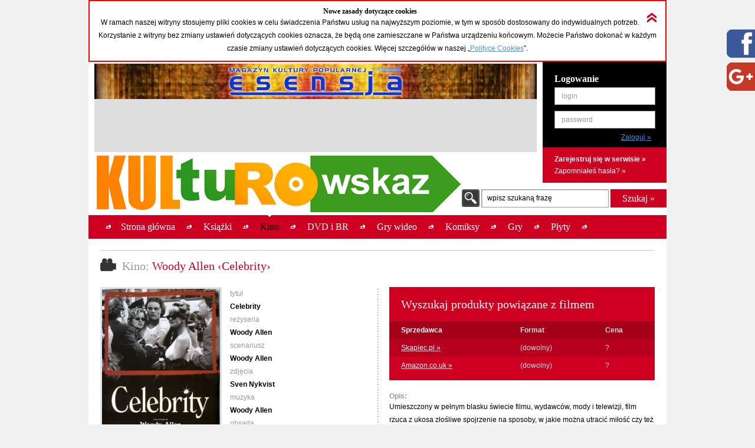

--- FILE ---
content_type: text/html; charset=UTF-8
request_url: https://kulturowskaz.esensja.pl/o1,1261.html
body_size: 10419
content:

<!DOCTYPE html PUBLIC "-//W3C//DTD XHTML 1.0 Strict//EN" "http://www.w3.org/TR/xhtml1/DTD/xhtml1-strict.dtd">
<html xmlns="http://www.w3.org/1999/xhtml">
  <head>
    <meta http-equiv="Content-Type" content="text/html; charset=utf-8"/>
    <title>Kulturowskaz: Woody Allen &lsaquo;Celebrity&rsaquo;</title>
    <meta name="description" content="Serwis nowości i zapowiedzi kulturalnych."/>
    <!-- meta name="keywords" content="Add,your,site,keywords,here"/ -->
    <link rel="stylesheet" type="text/css" href="css/reset.css" media="screen"/>
    <link rel="stylesheet" type="text/css" href="css/style.css" media="screen"/>
    <link rel="shortcut icon" href="images/favicon.ico" />

  <!-- STARTBLOCK:skrypt_audytowy_idm -->

  <!-- (C) 2000-2006 Gemius SA - gemiusAudience / ver 11.1 / pp.esensja.pl / start -->
  <script type="text/javascript">
  var pp_gemius_identifier = new String('bDflDxxM7eZRJFuwGeZu_KSd.jgukkdiDdlmdD7KHcX.V7');
  </script>
  <script type="text/javascript" src="http://idm.hit.gemius.pl/pp_gemius.js"></script>

  <!-- ENDBLOCK:skrypt_audytowy_idm -->

     <script src="http://code.jquery.com/jquery-1.10.1.min.js"></script>
	 <script src="http://code.jquery.com/jquery-migrate-1.2.1.js"></script>

    <script type="text/javascript" src="js/star-rating/jquery.rating.js"></script>
    <script type="text/javascript" src="js/jquery.cycle.all.min.js"></script>
    <script type="text/javascript" src="js/jquery.scrollTo-1.4.2-min.js"></script>
    <script type="text/javascript" src="js/jquery.serialScroll-1.2.2-min.js"></script>
    <script type="text/javascript" src="js/utils.js"></script>
	
    <script type="text/javascript">
		var aPozycjeZapowiedzi = new Array();
		var aBlokadaZapowiedzi = new Array();
		var bOkladki = true;
    </script>
<!-- Place this tag where you want the badge to render -->
<!-- Place this tag in the <head> of your document -->
<link href="https://plus.google.com/115992735169754951627" rel="publisher" />
<!-- Place this tag in your head or just before your close body tag. -->
<script type="text/javascript">
window.___gcfg = {lang: 'pl'};
(function() 
{var po = document.createElement("script");
po.type = "text/javascript"; po.async = true;po.src = "https://apis.google.com/js/plusone.js";
var s = document.getElementsByTagName("script")[0];
s.parentNode.insertBefore(po, s);
})();</script>

    
    <meta property="og:title" content="Woody Allen &lsaquo;Celebrity&rsaquo;" />
    <meta property="og:type" content="movie" />
    <meta property="og:url" content="http://kulturowskaz.pl/o1,1261.html" />
    <meta property="og:image" content="http://kulturowskaz.pl/covers/plakaty/14332_celebrity-200.jpg" />
    <meta property="og:site_name" content="Kulturowskaz.pl" />
    <meta property="og:description" content="Umieszczony w pełnym blasku świecie filmu, wydawców, mody i telewizji, film rzuca z ukosa złośliwe spojrzenie na sposoby, w jakie można utracić miłość czy też ją odnaleźć." />
<!--   <meta property="fb:admins" content="227361243979720" /> -->
    <meta property="fb:admins" content="1351236826" />
    <meta property="fb:admins" content="100000479774319" />
    <meta property="fb:admins" content="1557926121" />
    
<script type="text/javascript">

  var ban_dir = 'esensja.stopklatka.pl'; var ban_dx='-25533'; 

var locationUrl = window.location+'';
var urlParamIndex = locationUrl.indexOf("?adToken=");
if (urlParamIndex < 0 ) urlParamIndex = locationUrl.indexOf("&adToken=");
var urlParamVal = "";
if(urlParamIndex >=0) {
    var urlValIndex = urlParamIndex+9;
    var isEnd = locationUrl.indexOf("&", urlValIndex);
    urlParamVal = (isEnd >=0 ? locationUrl.substring(urlValIndex, isEnd) : locationUrl.substring(urlValIndex));
}
var adToken = (urlParamVal == "" ? "" : "&adToken="+urlParamVal);
document.write('<scr'+'ipt type="text/javascript" src="http://ad.adview.pl/ad/GetBan?dir=/'+ban_dir+'/&jsp=30&dx='+ban_dx+'&t='+(new Date()).getTime()+adToken+'"></scr'+'ipt>');
document.write('<link href="http://bi.adview.pl/info/ban.css" rel="stylesheet" type="text/css">');
document.write('<scr'+'ipt type="text/javascript" src="http://bi.adview.pl/info/ban/banFunc.js"></scr'+'ipt>');
</script>

  </head>
  <body>
<script type="text/javascript">
  jQuery(function(){  
    
   jQuery("#googleplus2_2").hover(function(){   
    jQuery(this).stop(true,false).animate({right: "0px"}, 500 );  
	jQuery(this).css('z-index', '10000');
   },
   function(){
    jQuery("#googleplus2_2").stop(true,false).animate({right: "-300px"}, 500 );
    jQuery(this).css('z-index', '9999');     
   });  
       
   jQuery("#facebook2_2").hover(function(){   
    jQuery(this).stop(true,false).animate({right: "0px"}, 500 );  
    jQuery(this).css('z-index', '10000');
   },
   function(){
    jQuery("#facebook2_2").stop(true,false).animate({right: "-300px"}, 500 );
    jQuery(this).css('z-index', '9999');     
   });
    
   jQuery("#twitter2_2").hover(function(){   
    jQuery(this).stop(true,false).animate({right: "0px"}, 500 );  
	jQuery(this).css('z-index', '10000');
   },
   function(){
    jQuery("#twitter2_2").stop(true,false).animate({right: "-300px"}, 500 );
    jQuery(this).css('z-index', '9999');
   });

   jQuery("#blip2_2").hover(function(){   
    jQuery(this).stop(true,false).animate({right: "0px"}, 500 );  
	jQuery(this).css('z-index', '10000');
   },
   function(){
    jQuery("#blip2_2").stop(true,false).animate({right: "-300px"}, 500 );
    jQuery(this).css('z-index', '9999');     
   });
  });        
</script>


<!--WIDGET FACEBOOK-->



<div id="fb-root"></div>
<script>(function(d, s, id) {
  var js, fjs = d.getElementsByTagName(s)[0];
  if (d.getElementById(id)) return;
  js = d.createElement(s); js.id = id;
  js.src = "//connect.facebook.net/pl_PL/all.js#xfbml=1";
  fjs.parentNode.insertBefore(js, fjs);
}(document, 'script', 'facebook-jssdk'));</script>
<div id="facebook2_2" style="right: -300px; z-index: 9996; background: #ffffff; padding: 0px; width: 300px; height:550px; position: fixed; top: 50px; border: 0px solid #3B95D8">
  <a href="#"></a><img style="position: absolute; left:-48px;" src="/images/facebook_48-r.png" />
  <div class="fb-like-box" data-href="http://www.facebook.com/Kulturowskaz" data-width="300" data-height="550" data-show-faces="true" data-stream="true" data-header="false"></div>

</div>
<!--KONIEC WIDGET FACEBOOK-->

<!--WIDGET GOOGLE+-->
  <div style='background-color:#ffffff;'>  
<div id="googleplus2_2" style="right: -300px; z-index: 9997; background: #ffffff; padding: 0px; width: 300px; height: 131px; position: fixed; top: 50px; border: 0px solid #FFFFFF">
  <a href="#"></a><img style="position: absolute; left:-48px; top:56px" src="/images/nowe-g+_48-r.png" /> 
  <!-- Place this tag where you want the badge to render --> 
  <div class="g-page" data-href="//plus.google.com/115992735169754951627" data-rel="publisher"></div>
<!-- HTML Codes by Quackit.com -->
<!--
<div style="height:410px;width:300px;overflow-y:scroll;">




    -->
</div> 

</div>
<!--KONIEC WIDGET GOOGLE+-->
    <div id="container">
      <div class="c_box">
    
        <!-- cookies start -->
        <div id="cookies_info">
          <img src="images/icons/arrow_up_red_double.png" id="cookies_info_close" onclick="closeCookiesInfo();" />
          <h2>Nowe zasady dotyczące cookies</h2>
          <p>W ramach naszej witryny stosujemy pliki cookies w celu świadczenia Państwu usług na najwyższym poziomie, w tym w sposób dostosowany do indywidualnych potrzeb. Korzystanie z witryny bez zmiany ustawień dotyczących cookies oznacza, że będą one zamieszczane w Państwa urządzeniu końcowym. Możecie Państwo dokonać w każdym czasie zmiany ustawień dotyczących cookies. Więcej  szczegółów w naszej „<a href="stopka,cookies.html">Polityce Cookies</a>”.</p>
        </div>
  
        <script type="text/javascript">
        /* 
         * =========================================
         * http://www.quirksmode.org/js/cookies.html
         */
        function createCookie(name,value,days) {
          if (days) {
            var date = new Date();
            date.setTime(date.getTime()+(days*24*60*60*1000));
            var expires = "; expires="+date.toGMTString();
          }
          else var expires = "";
          document.cookie = name+"="+value+expires+"; path=/";
        }
        
        function readCookie(name) {
          var nameEQ = name + "=";
          var ca = document.cookie.split(';');
          for(var i=0;i < ca.length;i++) {
            var c = ca[i];
            while (c.charAt(0)==' ') c = c.substring(1,c.length);
            if (c.indexOf(nameEQ) == 0) return c.substring(nameEQ.length,c.length);
          }
          return null;
        }
        
        function eraseCookie(name) {
          createCookie(name,"",-1);
        }
        
        function closeCookiesInfo() {
          createCookie("Kulturowskaz_cookies", "ok", 365);
          document.getElementById('cookies_info').className = "h";
        }
        
        var isCookiesOk = readCookie("Kulturowskaz_cookies");
        if(isCookiesOk == "ok") {
          document.getElementById('cookies_info').className = "h";
        } else {
          document.getElementById('cookies_info').className = "s";
        }
        </script>
        <!-- cookies stop -->

        <div id="header">
          <div id="advert_750">
            <!--a href="http://esensja.pl" target="_blank"><img src="images/banners/baner_750_100.gif" alt="Esensja.pl"/></a-->
            <a href="http://esensja.pl" target="_blank"><img src="images/banners/Esensja_MagazynKulturyPopularnej-750x60.png" alt="Esensja.pl"/></a>

<script async src="//pagead2.googlesyndication.com/pagead/js/adsbygoogle.js"></script>
<!-- KW_728x90 -->
<ins class="adsbygoogle"
     style="display:inline-block;width:728px;height:90px"
     data-ad-client="ca-pub-0466750921706445"
     data-ad-slot="2385552008"></ins>
<script>
(adsbygoogle = window.adsbygoogle || []).push({});
</script>

<!--div id="ceneoaffcontainer4546"></div>
<a id="ceneoaff-logo" title="Ceneo" href="http://www.ceneo.pl/#pid=379&crid=4546&cid=523"><img style="border:0;width:1px;height:1px;" src="http://app.ceneostatic.pl/common/image/logo/ap-logo-transparent-small.png" alt="Ceneo" /></a>
<script type="text/javascript" charset="utf-8">
  if (typeof CeneoAPOptions == "undefined" || CeneoAPOptions == null)
  {
  var CeneoAPOptions = new Array(); 
  stamp = parseInt(new Date().getTime()/86400, 10);
  var script = document.createElement("script");
  script.setAttribute("type", "text/javascript");
  script.setAttribute("src", "http://partnerzyapi.ceneo.pl/External/ap.js?"+stamp);
  script.setAttribute("charset", "utf-8");
  var head = document.getElementsByTagName("head")[0];
  head.appendChild(script);
  }

  CeneoAPOptions[CeneoAPOptions.length] =
  {
    ad_creation: 4546,
    ad_channel: 523,
    ad_partner: 379,
    ad_type: 1,
    ad_content: '470,537,2379,2695',
    ad_format: 3,
    ad_newpage: true,
    ad_basket: true,
    ad_container: 'ceneoaffcontainer4546'
  };
</script-->

          </div>
          <div class="art"></div>
          <div id="logo" onclick="window.location = 'http://kulturowskaz.pl'"></div> 
          <div id="user_box">
    <form action="https://kulturowskaz.pl/user,login.html" method="post" autocomplete="off">
      <div class="pdd_20 no_pdd_b">
        <h3>Logowanie</h3>
        <fieldset class="login">
          <ol>
            <li class="string">
              <label for="login_username">login</label>
              <input id="login_username" name="login" />
            </li>
            <li class="string">
              <label for="login_password">password</label>
              <input id="login_password" type="password" name="password" />
            </li>
            <li class="commit">
			  <input type="hidden" name="url" value="/o1,1261.html" />
              <input type="submit" value="Zaloguj &raquo;"/>
            </li>
          </ol>
        </fieldset>
      </div>
    </form>
    <div class="actions">
      <p class="b">
        <a href="https://kulturowskaz.pl/user,register.html">Zarejestruj się w serwisie &raquo;</a>
      </p>
      <p>
        <a href="https://kulturowskaz.pl/user,recovery.html">Zapomniałeś hasła? &raquo;</a>
      </p>
    </div>
          </div>
          <div id="search">
            <form action="/list.html" method="post">
              <label for="search_input" class="">wpisz szukaną frazę</label>
              <input type="text" name="filtr_q" class="s_input" id="search_input" value=""/>
              <input type="hidden" name="dzial_check[]" value="2" />
              <input type="hidden" name="dzial_check[]" value="1" />
              <input type="hidden" name="dzial_check[]" value="2428" />
              <input type="hidden" name="dzial_check[]" value="50" />
              <input type="hidden" name="dzial_check[]" value="3" />
              <input type="hidden" name="dzial_check[]" value="5" />
              <input type="hidden" name="dzial_check[]" value="16" />
              <input type="submit" value="Szukaj &raquo;" class="s_submit"/>
            </form>
          </div>
        </div>
        <div id="nav">
          <ul>
            <li ><a href="index.html"><span>Strona główna</span></a></li>
            <li ><a href="o2,0.html"><span>Książki</span></a></li>
            <li class="active"><a href="o1,0.html"><span>Kino</span></a></li>
            <li ><a href="o10,0.html"><span>DVD i BR</span></a></li>
            <li ><a href="o11,0.html"><span>Gry wideo</span></a></li>
            <li ><a href="o3,0.html"><span>Komiksy</span></a></li>
            <li ><a href="o5,0.html"><span>Gry</span></a></li>
            <li ><a href="o9,0.html"><span>Płyty</span></a></li>
          </ul>
          <div id="left_art"></div>
          <div id="right_art"></div>
          <div id="nav_border"></div>
        </div>
        
        <div id="advert" style="text-align: center;">

		<div id="banP1"><script type="text/javascript">putBan(1);</script></div>

        </div>
        <div id="content_wrapper">
	<script type="text/javascript" src="js/app-obiekt.js"></script>	
    <script type="text/javascript">
		var _ro = 1, _id = 1261, _dz = 1;
    </script>	
    <div class="pdd_10 no_pdd_t">

        <div class="grid_600_ fltl">
            <div class="header">
                <h2>
                    <img src="images/icons/w_movie.png" alt="Kino"/><span class="light_grey">Kino: </span>Woody Allen &lsaquo;Celebrity&rsaquo;
                </h2>
            </div>
        </div>


        <div class="clb"></div>

        <div class="dotdash_center" style="margin-top: 10px">
            <div class="product_details grid_450 fltl">
                <div class="grid_200 fltl">
                    <img src="covers/plakaty/14332_celebrity-200.jpg" alt="Woody Allen &lsaquo;Celebrity&rsaquo;" class="thumb"/>
                    <br/><br/>
                    
                    <h6>Średnia ocena (głosów: <span id="avg_ile_ocen">1</span>)</h6>
                    <div id="avg_ocena_div" class="rating_black fltr">
                      <input name="star_avg" value="1" title="dobre &ndash; warto poznać" type="radio" class="star_ro" />
                      <input name="star_avg" value="2" title="dobre &ndash; warto poznać" type="radio" class="star_ro" />
                      <input name="star_avg" value="3" title="dobre &ndash; warto poznać" type="radio" class="star_ro" />
                      <input name="star_avg" value="4" title="dobre &ndash; warto poznać" type="radio" class="star_ro" />
                      <input name="star_avg" value="5" title="dobre &ndash; warto poznać" type="radio" class="star_ro" />
                      <input name="star_avg" value="6" title="dobre &ndash; warto poznać" type="radio" class="star_ro" />
                      <input name="star_avg" value="7" title="dobre &ndash; warto poznać" type="radio" class="star_ro" checked="checked"/>
                      <input name="star_avg" value="8" title="dobre &ndash; warto poznać" type="radio" class="star_ro" />
                      <input name="star_avg" value="9" title="dobre &ndash; warto poznać" type="radio" class="star_ro" />
                      <input name="star_avg" value="10" title="dobre &ndash; warto poznać" type="radio" class="star_ro" />
                    </div>
                    <p id="avg_ocena_opis" class="b">7,00 / 10</p>

                    <div class="clb"></div>

                    <!--div id="zainteresowanych_div" class=""-->
                    <div id="zainteresowanych" class="fltr grid_80 b ta_r" style="line-height: 22px;">0</div>
                    <h6>Zainteresowanych:</h6>
                    <!--/div-->

                    <div class="clb"></div>



                    <div class="flashmessenger hidden">
                      <p class=""></p>
                    </div>

                    <!--div class="pdd_15 no_pdd_lr">
                        <a href="#"><img src="images/_fakes/advert_300x200.png" alt="advert 300x200"/></a>
                    </div-->
                    
                    <div class="clb" style="height: 10px;"></div>
					<div><fb:like href="http://kulturowskaz.pl/o1,1261.html" width="200" send="false" height="50" /></div>
					<div><g:plusone size="medium" annotation="bubble" ></g:plusone></div>
                    
                    
                </div>
	
                <div class="grid_230 fltr">
                    <h6>tytuł</h6>
                    <p class="b">Celebrity</p>
                    <h6>reżyseria</h6>
                    <p class="b">Woody Allen</p>
                    <h6>scenariusz</h6>
                    <p class="b">Woody Allen</p>
                    <h6>zdjęcia</h6>
                    <p class="b">Sven Nykvist</p>
                    <h6>muzyka</h6>
                    <p class="b">Woody Allen</p>
                    <h6>obsada</h6>
                    <p class="b">Melanie Griffith, Kenneth Branagh, Winona Ryder, J.K. Simmons, Dylan Baker, Charlize Theron, Debra Messing, Joe Mantegna, Famke Janssen, Bebe Neuwirth, Frank Pellegrino, Gretchen Mol, Leonardo DiCaprio, Sam Rockwell, Hank Azaria, Tony Darrow, Allison Janney, Celia Weston, Wood Harris, Aida Turturro, Jeffrey Wright</p>
                    <h6>rok produkcji</h6>
                    <p class="b">1998</p>
                    <h6>kraj produkcji</h6>
                    <p class="b">USA</p>
                    <h6>dystrybutor</h6>
                    <p class="b"><a href="http://www.solopan.com.pl/" target="_blank">Solopan</a></p>
                    <h6>data premiery</h6>
                    <p class="b">26 III  1999</p>
                    <h6>czas projekcji</h6>
                    <p class="b">113 min.</p>
                    <h6>WWW</h6>
                    <p class="b"><a href="http://bacfilms.com/celebrity" target="_blank">Strona</a></p>
                    <h6>gatunek</h6>
                    <p class="b">komedia</p>

                </div>

            </div>
            <div class="grid_450 fltr">

                <table class="red_table">
                    <thead>
                    <tr class="header">
                        <th colspan="3">
                            <h2>Wyszukaj produkty powiązane z filmem</h2>
                        </th>
                    </tr>
                    <tr>
                        <th class="white">Sprzedawca</th>
                        <th>Format</th>
                        <th>Cena</th>
                    </tr>
                    </thead>
                    <tfoot>
                    <tr>
                        <td colspan="3"></td>
                    </tr>
                    </tfoot>
                    <tbody>
                    <tr class="even">
                        <td nowrap="nowrap"><a id="a_" class="api_a" href="http://www.skapiec.pl/szukaj/w_calym_serwisie/celebrity#from42488" target="_blank">Skapiec.pl &raquo;</a></td>
                        <td>(dowolny)</td>
                        <td id="td_" class="api_td">?</td>
                    </tr>
                    <tr class="odd">
                        <td nowrap="nowrap"><a  href="http://www.amazon.co.uk/gp/search?ie=UTF8&keywords=Celebrity &tag=esensja01-21" target="_blank">Amazon.co.uk &raquo;</a></td>
                        <td>(dowolny)</td>
                        <td >?</td>
                    </tr>
                    </tbody>
                </table>

                <h5 class="light_grey">Opis:</h5>
                <div class="opis_obiektu"><p>Umieszczony w pełnym blasku świecie filmu, wydawców, mody i telewizji, film rzuca z ukosa złośliwe spojrzenie na sposoby, w jakie można utracić miłość czy też ją odnaleźć.</p></div>
            </div>
            <div class="clb"></div>
        </div>

    </div>

</div>
</div>

<!--div class="c_box_advert">
    <a href="#"><img src="images/_fakes/advert_300x200.png" alt="advert 300x200"/></a>
</div-->

<div class="c_box">
    <div class="pdd_10">

        <div class="grid_240 fltl">
            <div class="pdd_10">
                <div class="header h_grid">
                    <h2>Recenzje</h2>
                </div>

                <!--div class="hl hl_light"></div-->
                <div class="scroll_box">
                  <a href="#" class="scroll_up">up</a>

                  <div class="scroll_content_n" style="height: 240px">
                      <div class="product_item without_thumb">
                          <div class="product_info">
                              <h4>Brak recenzji. <a class="astandard" 
			   href="http://esensja.pl/_redakcja/info/tekst.html?id=1315" 
			   target="_blank"
			   title="Drogi Potencjalny Autorze!">Może napiszesz...?</a></h4>
                          </div>
                          <div class="clb"></div>
                      </div>
                  </div>
                  <a href="#" class="scroll_down">down</a>
                </div>

                <!--div class="hl hl_light"></div-->

                <!--p><a href="http://esensja.pl/film/recenzje/" target="_blank">więcej &raquo;</a></p-->
            </div>
        </div>

        <div class="grid_240 fltl">
            <div class="pdd_10">
                <div class="header h_grid">
                    <h2>Z tego cyklu</h2>
                </div>

                <!--div class="hl hl_light"></div-->
                <div class="scroll_box">
                  <a href="#" class="scroll_up">up</a>

                  <div class="scroll_content_n" style="height: 240px">
  
  
                  </div>
                  <a href="#" class="scroll_down">down</a>
                </div>

                <!--div class="hl hl_light"></div-->

                <!--p><a href="#">więcej &raquo;</a></p-->
            </div>
        </div>

        <div class="grid_240 fltl">
            <div class="pdd_10">
                <div class="header h_grid">
                    <h2>Tego twórcy</h2>
                </div>

                <!--div class="hl hl_light"></div-->
                <div class="scroll_box">
                  <a href="#" class="scroll_up">up</a>
                  <div class="scroll_content_n" style="height: 240px">

                    <div class="product_item " id="1_3891_1">
                        <div class="product_thumb">
                            <a href="o1,3891.html" title="Annie Hall"><img src="thumbs//70380_annie-hall-90.jpg" alt="Annie Hall" class="thumb"/></a>
                        </div>
                        <div class="product_info">
                            <a href="o1,3891.html" title="Annie Hall"><h4>Annie Hall</h4></a>
                            <p>Woody Allen</p>
                            <p class="date"><span class="light_grey">premiera:</span> 3 IV 2009</p>
                        </div>
                        <div class="clb"></div>
                    </div>
                    <div class="product_item " id="1_8101_1">
                        <div class="product_thumb">
                            <a href="o1,8101.html" title="Bierz forsę i w nogi"><img src="thumbs//221731_A901Bierz_forse_i_w_nogi.jpg" alt="Bierz forsę i w nogi" class="thumb"/></a>
                        </div>
                        <div class="product_info">
                            <a href="o1,8101.html" title="Bierz forsę i w nogi"><h4>Bierz forsę i w nogi</h4></a>
                            <p>Woody Allen</p>
                            <p class="date"><span class="light_grey">premiera:</span> 13 III 1971</p>
                        </div>
                        <div class="clb"></div>
                    </div>
                    <div class="product_item " id="1_6771_1">
                        <div class="product_thumb">
                            <a href="o1,6771.html" title="Blue Jasmine"><img src="thumbs//195736_bluejasmin90.jpg" alt="Blue Jasmine" class="thumb"/></a>
                        </div>
                        <div class="product_info">
                            <a href="o1,6771.html" title="Blue Jasmine"><h4>Blue Jasmine</h4></a>
                            <p>Woody Allen</p>
                            <p class="date"><span class="light_grey">premiera:</span> 23 VIII 2013</p>
                        </div>
                        <div class="clb"></div>
                    </div>
                    <div class="product_item " id="1_4086_1">
                        <div class="product_thumb">
                            <a href="o1,4086.html" title="Co nas kręci, co nas podnieca"><img src="thumbs//93180_co-nas-kreci-90.jpg" alt="Co nas kręci, co nas podnieca" class="thumb"/></a>
                        </div>
                        <div class="product_info">
                            <a href="o1,4086.html" title="Co nas kręci, co nas podnieca"><h4>Co nas kręci, co nas podnieca</h4></a>
                            <p>Woody Allen</p>
                            <p class="date"><span class="light_grey">premiera:</span> 9 IV 2010</p>
                        </div>
                        <div class="clb"></div>
                    </div>
                    <div class="product_item " id="1_204_1">
                        <div class="product_thumb">
                            <a href="o1,204.html" title="Drobne cwaniaczki"><img src="thumbs//3043_drobne-cwaniaczki-90.jpg" alt="Drobne cwaniaczki" class="thumb"/></a>
                        </div>
                        <div class="product_info">
                            <a href="o1,204.html" title="Drobne cwaniaczki"><h4>Drobne cwaniaczki</h4></a>
                            <p>Woody Allen</p>
                            <p class="date"><span class="light_grey">premiera:</span> 21 IX 2001</p>
                        </div>
                        <div class="clb"></div>
                    </div>
                    <div class="product_item " id="1_1870_1">
                        <div class="product_thumb">
                            <a href="o1,1870.html" title="Jej wysokość Afrodyta"><img src="thumbs//17017_mighty_aphrodite-90.jpg" alt="Jej wysokość Afrodyta" class="thumb"/></a>
                        </div>
                        <div class="product_info">
                            <a href="o1,1870.html" title="Jej wysokość Afrodyta"><h4>Jej wysokość Afrodyta</h4></a>
                            <p>Woody Allen</p>
                            <p class="date"><span class="light_grey">premiera:</span> 26 IV 1996</p>
                        </div>
                        <div class="clb"></div>
                    </div>
                    <div class="product_item " id="1_298_1">
                        <div class="product_thumb">
                            <a href="o1,298.html" title="Klątwa skorpiona"><img src="thumbs//3315_klatwa-skorpiona-90.jpg" alt="Klątwa skorpiona" class="thumb"/></a>
                        </div>
                        <div class="product_info">
                            <a href="o1,298.html" title="Klątwa skorpiona"><h4>Klątwa skorpiona</h4></a>
                            <p>Woody Allen</p>
                            <p class="date"><span class="light_grey">premiera:</span> 22 II 2002</p>
                        </div>
                        <div class="clb"></div>
                    </div>
                    <div class="product_item " id="1_435_1">
                        <div class="product_thumb">
                            <a href="o1,435.html" title="Koniec z Hollywood"><img src="thumbs//3325_koniec-z-hollywood-90.jpg" alt="Koniec z Hollywood" class="thumb"/></a>
                        </div>
                        <div class="product_info">
                            <a href="o1,435.html" title="Koniec z Hollywood"><h4>Koniec z Hollywood</h4></a>
                            <p>Woody Allen</p>
                            <p class="date"><span class="light_grey">premiera:</span> 8 XI 2002</p>
                        </div>
                        <div class="clb"></div>
                    </div>
                    <div class="product_item " id="1_8376_1">
                        <div class="product_thumb">
                            <a href="o1,8376.html" title="Magia w blasku księżyca"><img src="thumbs//228226_magia-w-blasku-ksiezyca_p01_090.jpg" alt="Magia w blasku księżyca" class="thumb"/></a>
                        </div>
                        <div class="product_info">
                            <a href="o1,8376.html" title="Magia w blasku księżyca"><h4>Magia w blasku księżyca</h4></a>
                            <p>Woody Allen</p>
                            <p class="date"><span class="light_grey">premiera:</span> 22 VIII 2014</p>
                        </div>
                        <div class="clb"></div>
                    </div>
                    <div class="product_item " id="24_3110_1">
                        <div class="product_thumb">
                        <img src="images/icons/icon_24_0.png" class="product_type"/>
                            <a href="o24,3110.html" title="Manhattan"><img src="thumbs//147238_manhattan_br_090.jpg" alt="Manhattan" class="thumb"/></a>
                        </div>
                        <div class="product_info">
                            <a href="o24,3110.html" title="Manhattan"><h4>Manhattan</h4></a>
                            <p>Woody Allen</p>
                            <p class="date"><span class="light_grey">premiera:</span> 14 III 2012</p>
                        </div>
                        <div class="clb"></div>
                    </div>
                    <div class="product_item " id="1_1115_1">
                        <div class="product_thumb">
                            <a href="o1,1115.html" title="Melinda i Melinda"><img src="thumbs//16780_melinda-i-melinda-90.jpg" alt="Melinda i Melinda" class="thumb"/></a>
                        </div>
                        <div class="product_info">
                            <a href="o1,1115.html" title="Melinda i Melinda"><h4>Melinda i Melinda</h4></a>
                            <p>Woody Allen</p>
                            <p class="date"><span class="light_grey">premiera:</span> 21 I 2005</p>
                        </div>
                        <div class="clb"></div>
                    </div>
                    <div class="product_item " id="24_8145_1">
                        <div class="product_thumb">
                        <img src="images/icons/icon_24_0.png" class="product_type"/>
                            <a href="o24,8145.html" title="Miłość i śmierć"><img src="thumbs//222313_A90Milosc-i-smierc-dvd.jpg" alt="Miłość i śmierć" class="thumb"/></a>
                        </div>
                        <div class="product_info">
                            <a href="o24,8145.html" title="Miłość i śmierć"><h4>Miłość i śmierć</h4></a>
                            <p>Woody Allen</p>
                            <p class="date"><span class="light_grey">premiera:</span> 15 IX 2008</p>
                        </div>
                        <div class="clb"></div>
                    </div>
                    <div class="product_item " id="1_11816_1">
                        <div class="product_thumb">
                            <a href="o1,11816.html" title="Na karuzeli życia"><img src="thumbs//350503_na-karuzeli-zycia_p01_090.jpg" alt="Na karuzeli życia" class="thumb"/></a>
                        </div>
                        <div class="product_info">
                            <a href="o1,11816.html" title="Na karuzeli życia"><h4>Na karuzeli życia</h4></a>
                            <p>Woody Allen</p>
                            <p class="date"><span class="light_grey">premiera:</span> 1 XII 2017</p>
                        </div>
                        <div class="clb"></div>
                    </div>
                    <div class="product_item " id="1_9634_1">
                        <div class="product_thumb">
                            <a href="o1,9634.html" title="Nieracjonalny mężczyzna"><img src="thumbs//264688_nieracjonalny-mezczyzna_p01_090.jpg" alt="Nieracjonalny mężczyzna" class="thumb"/></a>
                        </div>
                        <div class="product_info">
                            <a href="o1,9634.html" title="Nieracjonalny mężczyzna"><h4>Nieracjonalny mężczyzna</h4></a>
                            <p>Woody Allen</p>
                            <p class="date"><span class="light_grey">premiera:</span> 14 VIII 2015</p>
                        </div>
                        <div class="clb"></div>
                    </div>
                    <div class="product_item " id="1_4896_1">
                        <div class="product_thumb">
                            <a href="o1,4896.html" title="O północy w Paryżu"><img src="thumbs//134319_O_polnocy_w_Paryzu_90.jpg" alt="O północy w Paryżu" class="thumb"/></a>
                        </div>
                        <div class="product_info">
                            <a href="o1,4896.html" title="O północy w Paryżu"><h4>O północy w Paryżu</h4></a>
                            <p>Woody Allen</p>
                            <p class="date"><span class="light_grey">premiera:</span> 26 VIII 2011</p>
                        </div>
                        <div class="clb"></div>
                    </div>
                    <div class="product_item " id="24_7830_1">
                        <div class="product_thumb">
                        <img src="images/icons/icon_24_0.png" class="product_type"/>
                            <a href="o24,7830.html" title="Oscary - Najlepszy film: Garsoniera, West Side Story, Annie Hall"><img src="thumbs//214319_A90Pakiet-Najlepszy-Film-Garsoniera-West-Side-Story-Annie-Hall-dvd.jpg" alt="Oscary - Najlepszy film: Garsoniera, West Side Story, Annie Hall" class="thumb"/></a>
                        </div>
                        <div class="product_info">
                            <a href="o24,7830.html" title="Oscary - Najlepszy film: Garsoniera, West Side Story, Annie Hall"><h4>Oscary - Najlepszy film: Garsoniera, West Side Story, Annie Hall</h4></a>
                            <p>Woody Allen, Jerome Robbins, Billy Wilder, Robert Wise</p>
                            <p class="date"><span class="light_grey">premiera:</span> 5 III 2014</p>
                        </div>
                        <div class="clb"></div>
                    </div>
                    <div class="product_item " id="1_4828_1">
                        <div class="product_thumb">
                            <a href="o1,4828.html" title="Poznasz przystojnego bruneta"><img src="thumbs//119119_poznasz-przystojnego-bruneta_090.jpg" alt="Poznasz przystojnego bruneta" class="thumb"/></a>
                        </div>
                        <div class="product_info">
                            <a href="o1,4828.html" title="Poznasz przystojnego bruneta"><h4>Poznasz przystojnego bruneta</h4></a>
                            <p>Woody Allen</p>
                            <p class="date"><span class="light_grey">premiera:</span> 11 III 2011</p>
                        </div>
                        <div class="clb"></div>
                    </div>
                    <div class="product_item " id="1_1551_1">
                        <div class="product_thumb">
                            <a href="o1,1551.html" title="Przejrzeć Harry'ego"><img src="thumbs//16211_deconstructing_harry-90.jpg" alt="Przejrzeć Harry'ego" class="thumb"/></a>
                        </div>
                        <div class="product_info">
                            <a href="o1,1551.html" title="Przejrzeć Harry'ego"><h4>Przejrzeć Harry'ego</h4></a>
                            <p>Woody Allen</p>
                            <p class="date"><span class="light_grey">premiera:</span> 17 IV 1998</p>
                        </div>
                        <div class="clb"></div>
                    </div>
                    <div class="product_item " id="1_2633_1">
                        <div class="product_thumb">
                            <a href="o1,2633.html" title="Scoop: Gorący temat"><img src="thumbs//39054_scoop-90.jpg" alt="Scoop: Gorący temat" class="thumb"/></a>
                        </div>
                        <div class="product_info">
                            <a href="o1,2633.html" title="Scoop: Gorący temat"><h4>Scoop: Gorący temat</h4></a>
                            <p>Woody Allen</p>
                            <p class="date"><span class="light_grey">premiera:</span> 13 IV 2007</p>
                        </div>
                        <div class="clb"></div>
                    </div>
                    <div class="product_item " id="24_2856_1">
                        <div class="product_thumb">
                        <img src="images/icons/icon_24_0.png" class="product_type"/>
                            <a href="o24,2856.html" title="Sen Kasandry"><img src="thumbs//49936_sen-kasandry-90.jpg" alt="Sen Kasandry" class="thumb"/></a>
                        </div>
                        <div class="product_info">
                            <a href="o24,2856.html" title="Sen Kasandry"><h4>Sen Kasandry</h4></a>
                            <p>Woody Allen</p>
                            <p class="date"><span class="light_grey">premiera:</span> 25 IV 2008</p>
                        </div>
                        <div class="clb"></div>
                    </div>
                    <div class="product_item " id="1_1042_1">
                        <div class="product_thumb">
                            <a href="o1,1042.html" title="Słodki drań"><img src="thumbs//12967_slodki-dran-90.jpg" alt="Słodki drań" class="thumb"/></a>
                        </div>
                        <div class="product_info">
                            <a href="o1,1042.html" title="Słodki drań"><h4>Słodki drań</h4></a>
                            <p>Woody Allen</p>
                            <p class="date"><span class="light_grey">premiera:</span> 10 XI 2000</p>
                        </div>
                        <div class="clb"></div>
                    </div>
                    <div class="product_item " id="1_1961_1">
                        <div class="product_thumb">
                            <a href="o1,1961.html" title="Strzały na Broadwayu"><img src="thumbs//17267_bullets_over_broadway-90.jpg" alt="Strzały na Broadwayu" class="thumb"/></a>
                        </div>
                        <div class="product_info">
                            <a href="o1,1961.html" title="Strzały na Broadwayu"><h4>Strzały na Broadwayu</h4></a>
                            <p>Woody Allen</p>
                            <p class="date"><span class="light_grey">premiera:</span> 20 X 1995</p>
                        </div>
                        <div class="clb"></div>
                    </div>
                    <div class="product_item " id="1_10670_1">
                        <div class="product_thumb">
                            <a href="o1,10670.html" title="Śmietanka towarzyska"><img src="thumbs//304185_A902Smietanka_towarzyska.jpg" alt="Śmietanka towarzyska" class="thumb"/></a>
                        </div>
                        <div class="product_info">
                            <a href="o1,10670.html" title="Śmietanka towarzyska"><h4>Śmietanka towarzyska</h4></a>
                            <p>Woody Allen</p>
                            <p class="date"><span class="light_grey">premiera:</span> 12 VIII 2016</p>
                        </div>
                        <div class="clb"></div>
                    </div>
                    <div class="product_item " id="24_7318_1">
                        <div class="product_thumb">
                        <img src="images/icons/icon_24_0.png" class="product_type"/>
                            <a href="o24,7318.html" title="Śpioch"><img src="thumbs//202595_A90spioch-dvd.jpg" alt="Śpioch" class="thumb"/></a>
                        </div>
                        <div class="product_info">
                            <a href="o24,7318.html" title="Śpioch"><h4>Śpioch</h4></a>
                            <p>Woody Allen</p>
                            <p class="date"><span class="light_grey">premiera:</span> 2010</p>
                        </div>
                        <div class="clb"></div>
                    </div>
                    <div class="product_item " id="1_2235_1">
                        <div class="product_thumb">
                            <a href="o1,2235.html" title="Tajemnica morderstwa na Manhattanie"><img src="thumbs//21648_manmurmystery-90.jpg" alt="Tajemnica morderstwa na Manhattanie" class="thumb"/></a>
                        </div>
                        <div class="product_info">
                            <a href="o1,2235.html" title="Tajemnica morderstwa na Manhattanie"><h4>Tajemnica morderstwa na Manhattanie</h4></a>
                            <p>Woody Allen</p>
                            <p class="date"><span class="light_grey">premiera:</span> 28 X 1994</p>
                        </div>
                        <div class="clb"></div>
                    </div>
                    <div class="product_item " id="1_3604_1">
                        <div class="product_thumb">
                            <a href="o1,3604.html" title="Vicky Cristina Barcelona"><img src="thumbs//70386_vicky-cristina-barcelona-90.jpg" alt="Vicky Cristina Barcelona" class="thumb"/></a>
                        </div>
                        <div class="product_info">
                            <a href="o1,3604.html" title="Vicky Cristina Barcelona"><h4>Vicky Cristina Barcelona</h4></a>
                            <p>Woody Allen</p>
                            <p class="date"><span class="light_grey">premiera:</span> 17 IV 2009</p>
                        </div>
                        <div class="clb"></div>
                    </div>
                    <div class="product_item " id="1_13648_1">
                        <div class="product_thumb">
                            <a href="o1,13648.html" title="W deszczowy dzień w Nowym Jorku"><img src="thumbs//404686_w-deszczowy-dzien-w-nowym-jorku_p01_090.jpg" alt="W deszczowy dzień w Nowym Jorku" class="thumb"/></a>
                        </div>
                        <div class="product_info">
                            <a href="o1,13648.html" title="W deszczowy dzień w Nowym Jorku"><h4>W deszczowy dzień w Nowym Jorku</h4></a>
                            <p>Woody Allen</p>
                            <p class="date"><span class="light_grey">premiera:</span> 26 VII 2019</p>
                        </div>
                        <div class="clb"></div>
                    </div>
                    <div class="product_item " id="24_3774_1">
                        <div class="product_thumb">
                        <img src="images/icons/icon_24_0.png" class="product_type"/>
                            <a href="o24,3774.html" title="Woody Allen: Kolekcja (20DVD)"><img src="thumbs//64238_woody-allen-20dvd-90.jpg" alt="Woody Allen: Kolekcja (20DVD)" class="thumb"/></a>
                        </div>
                        <div class="product_info">
                            <a href="o24,3774.html" title="Woody Allen: Kolekcja (20DVD)"><h4>Woody Allen: Kolekcja (20DVD)</h4></a>
                            <p>Woody Allen</p>
                            <p class="date"><span class="light_grey">premiera:</span> ?</p>
                        </div>
                        <div class="clb"></div>
                    </div>
                    <div class="product_item " id="1_1638_1">
                        <div class="product_thumb">
                            <a href="o1,1638.html" title="Wszyscy mówią: Kocham Cię"><img src="thumbs//16412_everyone_says_i_love_you-90.jpg" alt="Wszyscy mówią: Kocham Cię" class="thumb"/></a>
                        </div>
                        <div class="product_info">
                            <a href="o1,1638.html" title="Wszyscy mówią: Kocham Cię"><h4>Wszyscy mówią: Kocham Cię</h4></a>
                            <p>Woody Allen</p>
                            <p class="date"><span class="light_grey">premiera:</span> 5 IX 1997</p>
                        </div>
                        <div class="clb"></div>
                    </div>
                    <div class="product_item " id="24_8113_1">
                        <div class="product_thumb">
                        <img src="images/icons/icon_24_0.png" class="product_type"/>
                            <a href="o24,8113.html" title="Wszystko, coz zawsze chcielibyście wiedzieć o seksie, ale baliście się zapytać"><img src="thumbs//221870_A90Wszystko-co-zawsze-chcieliscie-wiedziec-o-seksie-ale-baliscie-sie-zapytac-dvd.jpg" alt="Wszystko, coz zawsze chcielibyście wiedzieć o seksie, ale baliście się zapytać" class="thumb"/></a>
                        </div>
                        <div class="product_info">
                            <a href="o24,8113.html" title="Wszystko, coz zawsze chcielibyście wiedzieć o seksie, ale baliście się zapytać"><h4>Wszystko, coz zawsze chcielibyście wiedzieć o seksie, ale baliście się zapytać</h4></a>
                            <p>Woody Allen</p>
                            <p class="date"><span class="light_grey">premiera:</span> 5 V 2008</p>
                        </div>
                        <div class="clb"></div>
                    </div>
                    <div class="product_item " id="1_2187_1">
                        <div class="product_thumb">
                            <a href="o1,2187.html" title="Wszystko gra"><img src="thumbs//29820_wszystko-gra-90.jpg" alt="Wszystko gra" class="thumb"/></a>
                        </div>
                        <div class="product_info">
                            <a href="o1,2187.html" title="Wszystko gra"><h4>Wszystko gra</h4></a>
                            <p>Woody Allen</p>
                            <p class="date"><span class="light_grey">premiera:</span> 7 IV 2006</p>
                        </div>
                        <div class="clb"></div>
                    </div>
                    <div class="product_item " id="1_5699_1">
                        <div class="product_thumb">
                            <a href="o1,5699.html" title="Zakochani w Rzymie"><img src="thumbs//160939_zakochaniwrzymie90.jpg" alt="Zakochani w Rzymie" class="thumb"/></a>
                        </div>
                        <div class="product_info">
                            <a href="o1,5699.html" title="Zakochani w Rzymie"><h4>Zakochani w Rzymie</h4></a>
                            <p>Woody Allen</p>
                            <p class="date"><span class="light_grey">premiera:</span> 24 VIII 2012</p>
                        </div>
                        <div class="clb"></div>
                    </div>
                    <div class="product_item " id="24_8112_1">
                        <div class="product_thumb">
                        <img src="images/icons/icon_24_0.png" class="product_type"/>
                            <a href="o24,8112.html" title="Zelig"><img src="thumbs//221867_A90Zelig-dvd.jpg" alt="Zelig" class="thumb"/></a>
                        </div>
                        <div class="product_info">
                            <a href="o24,8112.html" title="Zelig"><h4>Zelig</h4></a>
                            <p>Woody Allen</p>
                            <p class="date"><span class="light_grey">premiera:</span> 15 IX 2008</p>
                        </div>
                        <div class="clb"></div>
                    </div>
                    <div class="product_item " id="1_683_1">
                        <div class="product_thumb">
                            <a href="o1,683.html" title="Życie i cała reszta"><img src="thumbs//6003_zycie-i-cala-reszta-90.jpg" alt="Życie i cała reszta" class="thumb"/></a>
                        </div>
                        <div class="product_info">
                            <a href="o1,683.html" title="Życie i cała reszta"><h4>Życie i cała reszta</h4></a>
                            <p>Woody Allen</p>
                            <p class="date"><span class="light_grey">premiera:</span> 2 IV 2004</p>
                        </div>
                        <div class="clb"></div>
                    </div>
                  </div>
                  <a href="#" class="scroll_down">down</a>
                </div>

                <!--div class="hl hl_light"></div-->

                <!--p><a href="#" id="TegoTworcyLink">więcej &raquo;</a></p-->
            </div>
        </div>

        <div class="grid_240 fltl">
            <div class="pdd_10">
                <div class="header h_grid">
                    <h2>Inne wydania</h2>
                </div>

                <!--div class="hl hl_light"></div-->
                <div class="scroll_box">
                  <a href="#" class="scroll_up">up</a>

                  <div class="scroll_content_n" style="height: 240px">
                  </div>
                  <a href="#" class="scroll_down">down</a>
                </div>
                <!--div class="hl hl_light"></div-->

                <!--p><a href="#">więcej &raquo;</a></p-->
            </div>
        </div>

        <div class="clb"></div>

    </div>
</div>

<div class="c_box">
    <div class="pdd_20">
        <div class="header h_grid">
            <h2 id="commentPost">Komentarze</h2>
        </div>


        <div class="hl hl_light"></div>
		<form action="#commentPost" method="post" name="commentPost">		
        <div class="comment_fields">
            <textarea name="text" id="comment_body" rows="5" cols="10"></textarea>			  			
            <input type="submit" id="comment_submit"/>
            <a href="#" onclick="document.commentPost.submit();" class="comment_submit_link">Dodaj swój komentarz &raquo;</a>
        </div>			  		
				<p>
                  <label for="name" style="display: block;" class="b">Imię</label>
                  <input type="text" name="name" id="name" value=""   />			  
				</p>
				<p style="margin-top: 15px;">
                  <img src="images/captcha/captcha.php" alt="" style="display: block; margin-bottom: 5px;" />
                  <label for="sc" style="display: block;" class="b">Przepisz kod z obrazka</label>
                  <input type="text" name="sc" id="sc" value="" />
                </p>			
		</form>
        <div class="hl hl_light"></div>

    </div>
</div>

</div>
      <!--div class="c_box_advert">
          <a href="#"><img src="images/_fakes/advert_300x200.png" alt="advert 300x200"/></a>
      </div-->
      
     <div class="c_box">
      
        <div id="nav" >
          <ul >
		  <li><a href="stopka,przewodnik.html"><span>Przewodnik</span></a></li>
      <li><a href="stopka,kontakt.html"><span>Kontakt</span></a></li>
			<li><a href="stopka,reklama.html"><span>Reklama</span></a></li>
			<li><a href="stopka,wspolpraca.html"><span>Współpraca</span></a></li>
			<li><a href="stopka,mapa.html"><span>Mapa serwisu</span></a></li>
			<li><a href="stopka,faq.html"><span>FAQ</span></a></li>
      <li><a href="stopka,cookies.html"><span>Polityka cookies</span></a></li>
          </ul>
     
        </div>
		
		</div>
      <!--
      <div class="c_box">
        <div class="pdd_20">
          <fb:like-box profile_id="227361243979720" width="940" connections="30" stream="false" header="false"></fb:like-box>
		  <g:plus href="https://plus.google.com/115992735169754951627" width="940" height="131" theme="light"></g:plus>
        </div>
      </div>
      -->
    </div>

    <div id="footer">
      <div id="footer_menu">
        <ul>
          <li><a href="index.html">Strona główna</a></li>
          <li><a href="o2,0.html">Książki</a></li>
          <li><a href="o1,0.html">Kino</a></li>
          <li><a href="o10,0.html">DVD i BR</a></li>
          <li><a href="o11,0.html">Gry wideo</a></li>
          <li><a href="o3,0.html">Komiksy</a></li>
          <li><a href="o5,0.html">Gry</a></li>
          <li><a href="o9,0.html">Płyty</a></li>
        </ul>
      </div>
      <div class="pdd_15 c">
        <p class="ta_c">Wszystkie prawa zastrzeżone <strong>Kulturowskaz</strong> © 2010-2026</p>
<!--
        <p class="ta_c">Projekt i wykonanie <strong>USE IT</strong> © 2010</p>
-->
      </div>
    </div>

    <div id="fb-root"></div>

<!-- Google Analytics block -->
<script>
/*
  (function(i,s,o,g,r,a,m){i['GoogleAnalyticsObject']=r;i[r]=i[r]||function(){
  (i[r].q=i[r].q||[]).push(arguments)},i[r].l=1*new Date();a=s.createElement(o),
  m=s.getElementsByTagName(o)[0];a.async=1;a.src=g;m.parentNode.insertBefore(a,m)
  })(window,document,'script','//www.google-analytics.com/analytics.js','ga');

  ga('create', 'UA-56278095-2', 'auto');
  ga('send', 'pageview');
*/
  (function(i,s,o,g,r,a,m){i['GoogleAnalyticsObject']=r;i[r]=i[r]||function(){
  (i[r].q=i[r].q||[]).push(arguments)},i[r].l=1*new Date();a=s.createElement(o),
  m=s.getElementsByTagName(o)[0];a.async=1;a.src=g;m.parentNode.insertBefore(a,m)
  })(window,document,'script','https://www.google-analytics.com/analytics.js','ga');

  ga('create', 'UA-89492935-1', 'auto');
  ga('send', 'pageview');

</script>
<!-- Google Analytics block -->

<script type="text/javascript">putBan(19);</script>
<script type="text/javascript">countBan(ban_dx);</script>

  </body>
</html>


--- FILE ---
content_type: text/html; charset=utf-8
request_url: https://accounts.google.com/o/oauth2/postmessageRelay?parent=https%3A%2F%2Fkulturowskaz.esensja.pl&jsh=m%3B%2F_%2Fscs%2Fabc-static%2F_%2Fjs%2Fk%3Dgapi.lb.en.2kN9-TZiXrM.O%2Fd%3D1%2Frs%3DAHpOoo_B4hu0FeWRuWHfxnZ3V0WubwN7Qw%2Fm%3D__features__
body_size: 162
content:
<!DOCTYPE html><html><head><title></title><meta http-equiv="content-type" content="text/html; charset=utf-8"><meta http-equiv="X-UA-Compatible" content="IE=edge"><meta name="viewport" content="width=device-width, initial-scale=1, minimum-scale=1, maximum-scale=1, user-scalable=0"><script src='https://ssl.gstatic.com/accounts/o/2580342461-postmessagerelay.js' nonce="qSywCtbtKjbXVFnZs2Ehlw"></script></head><body><script type="text/javascript" src="https://apis.google.com/js/rpc:shindig_random.js?onload=init" nonce="qSywCtbtKjbXVFnZs2Ehlw"></script></body></html>

--- FILE ---
content_type: text/html; charset=utf-8
request_url: https://www.google.com/recaptcha/api2/aframe
body_size: 267
content:
<!DOCTYPE HTML><html><head><meta http-equiv="content-type" content="text/html; charset=UTF-8"></head><body><script nonce="hmGI5iBQaOgyD9ph4fvSFg">/** Anti-fraud and anti-abuse applications only. See google.com/recaptcha */ try{var clients={'sodar':'https://pagead2.googlesyndication.com/pagead/sodar?'};window.addEventListener("message",function(a){try{if(a.source===window.parent){var b=JSON.parse(a.data);var c=clients[b['id']];if(c){var d=document.createElement('img');d.src=c+b['params']+'&rc='+(localStorage.getItem("rc::a")?sessionStorage.getItem("rc::b"):"");window.document.body.appendChild(d);sessionStorage.setItem("rc::e",parseInt(sessionStorage.getItem("rc::e")||0)+1);localStorage.setItem("rc::h",'1768792196023');}}}catch(b){}});window.parent.postMessage("_grecaptcha_ready", "*");}catch(b){}</script></body></html>